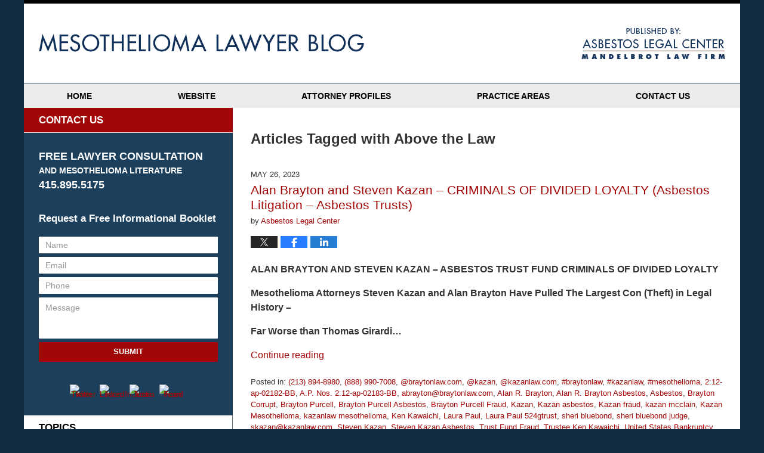

--- FILE ---
content_type: text/html; charset=UTF-8
request_url: https://www.mesothelioma-lawyerblog.com/tag/above-the-law/
body_size: 15532
content:
<!DOCTYPE html>
<html class="no-js displaymode-full" itemscope itemtype="http://schema.org/Blog" lang="en-US">
	<head prefix="og: http://ogp.me/ns#" >
		<meta http-equiv="Content-Type" content="text/html; charset=utf-8" />
		<title>Above the Law Tag Archives &#8212; Mesothelioma Lawyer Blog</title>
		<meta name="viewport" content="width=device-width, initial-scale=1.0" />

		<link rel="stylesheet" type="text/css" media="all" href="/jresources/v/20220923044632/css/main.css" />


		<script type="text/javascript">
			document.documentElement.className = document.documentElement.className.replace(/\bno-js\b/,"js");
		</script>

		<meta name="referrer" content="origin" />
		<meta name="referrer" content="unsafe-url" />

		<meta name='robots' content='noindex, follow' />
	<style>img:is([sizes="auto" i], [sizes^="auto," i]) { contain-intrinsic-size: 3000px 1500px }</style>
	
	<!-- This site is optimized with the Yoast SEO plugin v25.5 - https://yoast.com/wordpress/plugins/seo/ -->
	<meta name="description" content="Mesothelioma Lawyer Blog &#8212; Above the Law Tag &#8212; Mesothelioma Lawyer Blog" />
	<meta name="twitter:card" content="summary_large_image" />
	<meta name="twitter:title" content="Above the Law Tag Archives &#8212; Mesothelioma Lawyer Blog" />
	<meta name="twitter:description" content="Mesothelioma Lawyer Blog &#8212; Above the Law Tag &#8212; Mesothelioma Lawyer Blog" />
	<!-- / Yoast SEO plugin. -->


<link rel="alternate" type="application/rss+xml" title="Mesothelioma Lawyer Blog &raquo; Feed" href="https://www.mesothelioma-lawyerblog.com/feed/" />
<link rel="alternate" type="application/rss+xml" title="Mesothelioma Lawyer Blog &raquo; Comments Feed" href="https://www.mesothelioma-lawyerblog.com/comments/feed/" />
<link rel="alternate" type="application/rss+xml" title="Mesothelioma Lawyer Blog &raquo; Above the Law Tag Feed" href="https://www.mesothelioma-lawyerblog.com/tag/above-the-law/feed/" />
<script type="text/javascript">
/* <![CDATA[ */
window._wpemojiSettings = {"baseUrl":"https:\/\/s.w.org\/images\/core\/emoji\/16.0.1\/72x72\/","ext":".png","svgUrl":"https:\/\/s.w.org\/images\/core\/emoji\/16.0.1\/svg\/","svgExt":".svg","source":{"concatemoji":"https:\/\/www.mesothelioma-lawyerblog.com\/wp-includes\/js\/wp-emoji-release.min.js?ver=ef08febdc3dce7220473ad292b6eccdf"}};
/*! This file is auto-generated */
!function(s,n){var o,i,e;function c(e){try{var t={supportTests:e,timestamp:(new Date).valueOf()};sessionStorage.setItem(o,JSON.stringify(t))}catch(e){}}function p(e,t,n){e.clearRect(0,0,e.canvas.width,e.canvas.height),e.fillText(t,0,0);var t=new Uint32Array(e.getImageData(0,0,e.canvas.width,e.canvas.height).data),a=(e.clearRect(0,0,e.canvas.width,e.canvas.height),e.fillText(n,0,0),new Uint32Array(e.getImageData(0,0,e.canvas.width,e.canvas.height).data));return t.every(function(e,t){return e===a[t]})}function u(e,t){e.clearRect(0,0,e.canvas.width,e.canvas.height),e.fillText(t,0,0);for(var n=e.getImageData(16,16,1,1),a=0;a<n.data.length;a++)if(0!==n.data[a])return!1;return!0}function f(e,t,n,a){switch(t){case"flag":return n(e,"\ud83c\udff3\ufe0f\u200d\u26a7\ufe0f","\ud83c\udff3\ufe0f\u200b\u26a7\ufe0f")?!1:!n(e,"\ud83c\udde8\ud83c\uddf6","\ud83c\udde8\u200b\ud83c\uddf6")&&!n(e,"\ud83c\udff4\udb40\udc67\udb40\udc62\udb40\udc65\udb40\udc6e\udb40\udc67\udb40\udc7f","\ud83c\udff4\u200b\udb40\udc67\u200b\udb40\udc62\u200b\udb40\udc65\u200b\udb40\udc6e\u200b\udb40\udc67\u200b\udb40\udc7f");case"emoji":return!a(e,"\ud83e\udedf")}return!1}function g(e,t,n,a){var r="undefined"!=typeof WorkerGlobalScope&&self instanceof WorkerGlobalScope?new OffscreenCanvas(300,150):s.createElement("canvas"),o=r.getContext("2d",{willReadFrequently:!0}),i=(o.textBaseline="top",o.font="600 32px Arial",{});return e.forEach(function(e){i[e]=t(o,e,n,a)}),i}function t(e){var t=s.createElement("script");t.src=e,t.defer=!0,s.head.appendChild(t)}"undefined"!=typeof Promise&&(o="wpEmojiSettingsSupports",i=["flag","emoji"],n.supports={everything:!0,everythingExceptFlag:!0},e=new Promise(function(e){s.addEventListener("DOMContentLoaded",e,{once:!0})}),new Promise(function(t){var n=function(){try{var e=JSON.parse(sessionStorage.getItem(o));if("object"==typeof e&&"number"==typeof e.timestamp&&(new Date).valueOf()<e.timestamp+604800&&"object"==typeof e.supportTests)return e.supportTests}catch(e){}return null}();if(!n){if("undefined"!=typeof Worker&&"undefined"!=typeof OffscreenCanvas&&"undefined"!=typeof URL&&URL.createObjectURL&&"undefined"!=typeof Blob)try{var e="postMessage("+g.toString()+"("+[JSON.stringify(i),f.toString(),p.toString(),u.toString()].join(",")+"));",a=new Blob([e],{type:"text/javascript"}),r=new Worker(URL.createObjectURL(a),{name:"wpTestEmojiSupports"});return void(r.onmessage=function(e){c(n=e.data),r.terminate(),t(n)})}catch(e){}c(n=g(i,f,p,u))}t(n)}).then(function(e){for(var t in e)n.supports[t]=e[t],n.supports.everything=n.supports.everything&&n.supports[t],"flag"!==t&&(n.supports.everythingExceptFlag=n.supports.everythingExceptFlag&&n.supports[t]);n.supports.everythingExceptFlag=n.supports.everythingExceptFlag&&!n.supports.flag,n.DOMReady=!1,n.readyCallback=function(){n.DOMReady=!0}}).then(function(){return e}).then(function(){var e;n.supports.everything||(n.readyCallback(),(e=n.source||{}).concatemoji?t(e.concatemoji):e.wpemoji&&e.twemoji&&(t(e.twemoji),t(e.wpemoji)))}))}((window,document),window._wpemojiSettings);
/* ]]> */
</script>
<style id='wp-emoji-styles-inline-css' type='text/css'>

	img.wp-smiley, img.emoji {
		display: inline !important;
		border: none !important;
		box-shadow: none !important;
		height: 1em !important;
		width: 1em !important;
		margin: 0 0.07em !important;
		vertical-align: -0.1em !important;
		background: none !important;
		padding: 0 !important;
	}
</style>
<link rel='stylesheet' id='wp-block-library-css' href='https://www.mesothelioma-lawyerblog.com/wp-includes/css/dist/block-library/style.min.css?ver=ef08febdc3dce7220473ad292b6eccdf' type='text/css' media='all' />
<style id='classic-theme-styles-inline-css' type='text/css'>
/*! This file is auto-generated */
.wp-block-button__link{color:#fff;background-color:#32373c;border-radius:9999px;box-shadow:none;text-decoration:none;padding:calc(.667em + 2px) calc(1.333em + 2px);font-size:1.125em}.wp-block-file__button{background:#32373c;color:#fff;text-decoration:none}
</style>
<style id='global-styles-inline-css' type='text/css'>
:root{--wp--preset--aspect-ratio--square: 1;--wp--preset--aspect-ratio--4-3: 4/3;--wp--preset--aspect-ratio--3-4: 3/4;--wp--preset--aspect-ratio--3-2: 3/2;--wp--preset--aspect-ratio--2-3: 2/3;--wp--preset--aspect-ratio--16-9: 16/9;--wp--preset--aspect-ratio--9-16: 9/16;--wp--preset--color--black: #000000;--wp--preset--color--cyan-bluish-gray: #abb8c3;--wp--preset--color--white: #ffffff;--wp--preset--color--pale-pink: #f78da7;--wp--preset--color--vivid-red: #cf2e2e;--wp--preset--color--luminous-vivid-orange: #ff6900;--wp--preset--color--luminous-vivid-amber: #fcb900;--wp--preset--color--light-green-cyan: #7bdcb5;--wp--preset--color--vivid-green-cyan: #00d084;--wp--preset--color--pale-cyan-blue: #8ed1fc;--wp--preset--color--vivid-cyan-blue: #0693e3;--wp--preset--color--vivid-purple: #9b51e0;--wp--preset--gradient--vivid-cyan-blue-to-vivid-purple: linear-gradient(135deg,rgba(6,147,227,1) 0%,rgb(155,81,224) 100%);--wp--preset--gradient--light-green-cyan-to-vivid-green-cyan: linear-gradient(135deg,rgb(122,220,180) 0%,rgb(0,208,130) 100%);--wp--preset--gradient--luminous-vivid-amber-to-luminous-vivid-orange: linear-gradient(135deg,rgba(252,185,0,1) 0%,rgba(255,105,0,1) 100%);--wp--preset--gradient--luminous-vivid-orange-to-vivid-red: linear-gradient(135deg,rgba(255,105,0,1) 0%,rgb(207,46,46) 100%);--wp--preset--gradient--very-light-gray-to-cyan-bluish-gray: linear-gradient(135deg,rgb(238,238,238) 0%,rgb(169,184,195) 100%);--wp--preset--gradient--cool-to-warm-spectrum: linear-gradient(135deg,rgb(74,234,220) 0%,rgb(151,120,209) 20%,rgb(207,42,186) 40%,rgb(238,44,130) 60%,rgb(251,105,98) 80%,rgb(254,248,76) 100%);--wp--preset--gradient--blush-light-purple: linear-gradient(135deg,rgb(255,206,236) 0%,rgb(152,150,240) 100%);--wp--preset--gradient--blush-bordeaux: linear-gradient(135deg,rgb(254,205,165) 0%,rgb(254,45,45) 50%,rgb(107,0,62) 100%);--wp--preset--gradient--luminous-dusk: linear-gradient(135deg,rgb(255,203,112) 0%,rgb(199,81,192) 50%,rgb(65,88,208) 100%);--wp--preset--gradient--pale-ocean: linear-gradient(135deg,rgb(255,245,203) 0%,rgb(182,227,212) 50%,rgb(51,167,181) 100%);--wp--preset--gradient--electric-grass: linear-gradient(135deg,rgb(202,248,128) 0%,rgb(113,206,126) 100%);--wp--preset--gradient--midnight: linear-gradient(135deg,rgb(2,3,129) 0%,rgb(40,116,252) 100%);--wp--preset--font-size--small: 13px;--wp--preset--font-size--medium: 20px;--wp--preset--font-size--large: 36px;--wp--preset--font-size--x-large: 42px;--wp--preset--spacing--20: 0.44rem;--wp--preset--spacing--30: 0.67rem;--wp--preset--spacing--40: 1rem;--wp--preset--spacing--50: 1.5rem;--wp--preset--spacing--60: 2.25rem;--wp--preset--spacing--70: 3.38rem;--wp--preset--spacing--80: 5.06rem;--wp--preset--shadow--natural: 6px 6px 9px rgba(0, 0, 0, 0.2);--wp--preset--shadow--deep: 12px 12px 50px rgba(0, 0, 0, 0.4);--wp--preset--shadow--sharp: 6px 6px 0px rgba(0, 0, 0, 0.2);--wp--preset--shadow--outlined: 6px 6px 0px -3px rgba(255, 255, 255, 1), 6px 6px rgba(0, 0, 0, 1);--wp--preset--shadow--crisp: 6px 6px 0px rgba(0, 0, 0, 1);}:where(.is-layout-flex){gap: 0.5em;}:where(.is-layout-grid){gap: 0.5em;}body .is-layout-flex{display: flex;}.is-layout-flex{flex-wrap: wrap;align-items: center;}.is-layout-flex > :is(*, div){margin: 0;}body .is-layout-grid{display: grid;}.is-layout-grid > :is(*, div){margin: 0;}:where(.wp-block-columns.is-layout-flex){gap: 2em;}:where(.wp-block-columns.is-layout-grid){gap: 2em;}:where(.wp-block-post-template.is-layout-flex){gap: 1.25em;}:where(.wp-block-post-template.is-layout-grid){gap: 1.25em;}.has-black-color{color: var(--wp--preset--color--black) !important;}.has-cyan-bluish-gray-color{color: var(--wp--preset--color--cyan-bluish-gray) !important;}.has-white-color{color: var(--wp--preset--color--white) !important;}.has-pale-pink-color{color: var(--wp--preset--color--pale-pink) !important;}.has-vivid-red-color{color: var(--wp--preset--color--vivid-red) !important;}.has-luminous-vivid-orange-color{color: var(--wp--preset--color--luminous-vivid-orange) !important;}.has-luminous-vivid-amber-color{color: var(--wp--preset--color--luminous-vivid-amber) !important;}.has-light-green-cyan-color{color: var(--wp--preset--color--light-green-cyan) !important;}.has-vivid-green-cyan-color{color: var(--wp--preset--color--vivid-green-cyan) !important;}.has-pale-cyan-blue-color{color: var(--wp--preset--color--pale-cyan-blue) !important;}.has-vivid-cyan-blue-color{color: var(--wp--preset--color--vivid-cyan-blue) !important;}.has-vivid-purple-color{color: var(--wp--preset--color--vivid-purple) !important;}.has-black-background-color{background-color: var(--wp--preset--color--black) !important;}.has-cyan-bluish-gray-background-color{background-color: var(--wp--preset--color--cyan-bluish-gray) !important;}.has-white-background-color{background-color: var(--wp--preset--color--white) !important;}.has-pale-pink-background-color{background-color: var(--wp--preset--color--pale-pink) !important;}.has-vivid-red-background-color{background-color: var(--wp--preset--color--vivid-red) !important;}.has-luminous-vivid-orange-background-color{background-color: var(--wp--preset--color--luminous-vivid-orange) !important;}.has-luminous-vivid-amber-background-color{background-color: var(--wp--preset--color--luminous-vivid-amber) !important;}.has-light-green-cyan-background-color{background-color: var(--wp--preset--color--light-green-cyan) !important;}.has-vivid-green-cyan-background-color{background-color: var(--wp--preset--color--vivid-green-cyan) !important;}.has-pale-cyan-blue-background-color{background-color: var(--wp--preset--color--pale-cyan-blue) !important;}.has-vivid-cyan-blue-background-color{background-color: var(--wp--preset--color--vivid-cyan-blue) !important;}.has-vivid-purple-background-color{background-color: var(--wp--preset--color--vivid-purple) !important;}.has-black-border-color{border-color: var(--wp--preset--color--black) !important;}.has-cyan-bluish-gray-border-color{border-color: var(--wp--preset--color--cyan-bluish-gray) !important;}.has-white-border-color{border-color: var(--wp--preset--color--white) !important;}.has-pale-pink-border-color{border-color: var(--wp--preset--color--pale-pink) !important;}.has-vivid-red-border-color{border-color: var(--wp--preset--color--vivid-red) !important;}.has-luminous-vivid-orange-border-color{border-color: var(--wp--preset--color--luminous-vivid-orange) !important;}.has-luminous-vivid-amber-border-color{border-color: var(--wp--preset--color--luminous-vivid-amber) !important;}.has-light-green-cyan-border-color{border-color: var(--wp--preset--color--light-green-cyan) !important;}.has-vivid-green-cyan-border-color{border-color: var(--wp--preset--color--vivid-green-cyan) !important;}.has-pale-cyan-blue-border-color{border-color: var(--wp--preset--color--pale-cyan-blue) !important;}.has-vivid-cyan-blue-border-color{border-color: var(--wp--preset--color--vivid-cyan-blue) !important;}.has-vivid-purple-border-color{border-color: var(--wp--preset--color--vivid-purple) !important;}.has-vivid-cyan-blue-to-vivid-purple-gradient-background{background: var(--wp--preset--gradient--vivid-cyan-blue-to-vivid-purple) !important;}.has-light-green-cyan-to-vivid-green-cyan-gradient-background{background: var(--wp--preset--gradient--light-green-cyan-to-vivid-green-cyan) !important;}.has-luminous-vivid-amber-to-luminous-vivid-orange-gradient-background{background: var(--wp--preset--gradient--luminous-vivid-amber-to-luminous-vivid-orange) !important;}.has-luminous-vivid-orange-to-vivid-red-gradient-background{background: var(--wp--preset--gradient--luminous-vivid-orange-to-vivid-red) !important;}.has-very-light-gray-to-cyan-bluish-gray-gradient-background{background: var(--wp--preset--gradient--very-light-gray-to-cyan-bluish-gray) !important;}.has-cool-to-warm-spectrum-gradient-background{background: var(--wp--preset--gradient--cool-to-warm-spectrum) !important;}.has-blush-light-purple-gradient-background{background: var(--wp--preset--gradient--blush-light-purple) !important;}.has-blush-bordeaux-gradient-background{background: var(--wp--preset--gradient--blush-bordeaux) !important;}.has-luminous-dusk-gradient-background{background: var(--wp--preset--gradient--luminous-dusk) !important;}.has-pale-ocean-gradient-background{background: var(--wp--preset--gradient--pale-ocean) !important;}.has-electric-grass-gradient-background{background: var(--wp--preset--gradient--electric-grass) !important;}.has-midnight-gradient-background{background: var(--wp--preset--gradient--midnight) !important;}.has-small-font-size{font-size: var(--wp--preset--font-size--small) !important;}.has-medium-font-size{font-size: var(--wp--preset--font-size--medium) !important;}.has-large-font-size{font-size: var(--wp--preset--font-size--large) !important;}.has-x-large-font-size{font-size: var(--wp--preset--font-size--x-large) !important;}
:where(.wp-block-post-template.is-layout-flex){gap: 1.25em;}:where(.wp-block-post-template.is-layout-grid){gap: 1.25em;}
:where(.wp-block-columns.is-layout-flex){gap: 2em;}:where(.wp-block-columns.is-layout-grid){gap: 2em;}
:root :where(.wp-block-pullquote){font-size: 1.5em;line-height: 1.6;}
</style>
<script type="text/javascript" src="https://www.mesothelioma-lawyerblog.com/wp-includes/js/jquery/jquery.min.js?ver=3.7.1" id="jquery-core-js"></script>
<script type="text/javascript" src="https://www.mesothelioma-lawyerblog.com/wp-includes/js/jquery/jquery-migrate.min.js?ver=3.4.1" id="jquery-migrate-js"></script>
<link rel="https://api.w.org/" href="https://www.mesothelioma-lawyerblog.com/wp-json/" /><link rel="alternate" title="JSON" type="application/json" href="https://www.mesothelioma-lawyerblog.com/wp-json/wp/v2/tags/454" /><link rel="EditURI" type="application/rsd+xml" title="RSD" href="https://www.mesothelioma-lawyerblog.com/xmlrpc.php?rsd" />

<link rel="amphtml" href="https://www.mesothelioma-lawyerblog.com/amp/tag/above-the-law/" />
		<!-- Willow Authorship Tags -->
<link href="https://www.mesothelioma.pro/" rel="publisher" />

<!-- End Willow Authorship Tags -->		<!-- Willow Opengraph and Twitter Cards -->
<meta property="og:url" content="https://www.mesothelioma-lawyerblog.com/tag/above-the-law/" />
<meta property="og:title" content="Above the Law" />
<meta property="og:description" content="Posts tagged with &quot;Above the Law&quot;" />
<meta property="og:type" content="blog" />
<meta property="og:image" content="https://www.mesothelioma-lawyerblog.com/wp-content/uploads/sites/199/2019/02/social-image-logo-og.png" />
<meta property="og:image:width" content="220" />
<meta property="og:image:height" content="308" />
<meta property="og:image:url" content="https://www.mesothelioma-lawyerblog.com/wp-content/uploads/sites/199/2019/02/social-image-logo-og.png" />
<meta property="og:image:secure_url" content="https://www.mesothelioma-lawyerblog.com/wp-content/uploads/sites/199/2019/02/social-image-logo-og.png" />
<meta property="og:site_name" content="Mesothelioma Lawyer Blog" />

<!-- End Willow Opengraph and Twitter Cards -->

				<link rel="shortcut icon" type="image/x-icon" href="/jresources/v/20220923044632/icons/favicon.ico"  />
<!-- Global site tag (gtag.js) - Google Analytics -->
    <script async src="https://www.googletagmanager.com/gtag/js?id=AW-10975654460"></script>
    <script>
        window.dataLayer = window.dataLayer || [];
        function gtag(){dataLayer.push(arguments);}
        gtag('js', new Date());
        gtag('config', 'AW-10975654460', {
            'linker': {
                'domains': ['mesothelioma-lawyerblog.com','mesothelioma.pro'],
                'accept_incoming': true
            }
        });
    </script>
<!-- End Global site tag (gtag.js) - Google Analytics -->
<!-- Google Analytics Metadata -->
<script> window.jmetadata = window.jmetadata || { site: { id: '199', installation: 'blawgcloud', name: 'mesothelioma-lawyerblog-com',  willow: '1', domain: 'mesothelioma-lawyerblog.com', key: 'Li0tLSAuLi0gLi4uIC0gLi4gLi1tZXNvdGhlbGlvbWEtbGF3eWVyYmxvZy5jb20=' }, analytics: { ga4: [ { measurementId: 'G-7S4XED9DL7' } ] } } </script>
<!-- End of Google Analytics Metadata -->

<!-- Google Tag Manager -->
<script>(function(w,d,s,l,i){w[l]=w[l]||[];w[l].push({'gtm.start': new Date().getTime(),event:'gtm.js'});var f=d.getElementsByTagName(s)[0], j=d.createElement(s),dl=l!='dataLayer'?'&l='+l:'';j.async=true;j.src= 'https://www.googletagmanager.com/gtm.js?id='+i+dl;f.parentNode.insertBefore(j,f); })(window,document,'script','dataLayer','GTM-PHFNLNH');</script>
<!-- End Google Tag Manager -->


	<script async defer src="https://justatic.com/e/widgets/js/justia.js"></script>

	</head>
	<body class="willow willow-responsive archive tag tag-above-the-law tag-454 wp-theme-Willow-Responsive">
	        
                        <div id="top-numbers-v3" class="top-numbers-v3 tnv3-sticky">
                <ul>
                    <li>Free Consultation <strong>415.895.5175</strong>
                        <div class="tnv3-btn-wrapper">
                            <a data-gtm-location="Sticky Header" data-gtm-value="+415-895-5175" data-gtm-action="Contact" data-gtm-category="Phones" data-gtm-device="Mobile" data-gtm-event="phone_contact" data-gtm-label="Call" data-gtm-target="Button" data-gtm-type="click" data-gtm-conversion="1" href="tel:+415-895-5175" class="tnv3-button" data-wrapper="gtag" data-directive="j-event" data-trigger="click" data-category="Conversions" data-action="Tapped To Call" data-label="Header Tap To Call" rel="nofollow">Tap Here To Call Us</a>
                        </div>
                    </li>
                </ul>
            </div>
        

<div id="fb-root"></div>

		<div class="container">
			<div class="cwrap">

			<!-- HEADER -->
			<header id="header" role="banner">
							<div id="head" class="header-tag-group">

					<div id="logo">
						<a href="https://www.mesothelioma-lawyerblog.com/">							<img src="/jresources/v/20220923044632/images/logo.png" id="mainlogo" alt="Asbestos Legal Center" />
							Mesothelioma Lawyer Blog</a>
					</div>
										<div id="tagline"><a  href="https://www.mesothelioma.pro/" class="tagline-link tagline-text">Published By Asbestos Legal Center</a></div>
									</div><!--/#head-->
				<nav id="main-nav" role="navigation">
					<span class="visuallyhidden">Navigation</span>
					<div id="topnav" class="topnav nav-custom"><ul id="tnav-toplevel" class="menu"><li id="menu-item-8" class="priority_1 menu-item menu-item-type-custom menu-item-object-custom menu-item-home menu-item-8"><a href="https://www.mesothelioma-lawyerblog.com/">Home</a></li>
<li id="menu-item-9" class="priority_2 menu-item menu-item-type-custom menu-item-object-custom menu-item-9"><a href="https://www.mesothelioma.pro/">Website</a></li>
<li id="menu-item-10" class="priority_4 menu-item menu-item-type-custom menu-item-object-custom menu-item-10"><a href="https://www.mesothelioma.pro/attorney-profiles.html">Attorney Profiles</a></li>
<li id="menu-item-11" class="priority_3 menu-item menu-item-type-custom menu-item-object-custom menu-item-11"><a href="https://www.mesothelioma.pro/cases-we-handle.html">Practice Areas</a></li>
<li id="menu-item-12" class="priority_1 menu-item menu-item-type-custom menu-item-object-custom menu-item-12"><a href="https://www.mesothelioma.pro/contact-us.html">Contact Us</a></li>
</ul></div>				</nav>
							</header>

			            

            <!-- MAIN -->
            <div id="main">
	                            <div class="mwrap">
                	
                	
	                <section class="content">
	                		                	<div class="bodytext">
		                	
		<section class="archive_page_heading tag_page_heading">
			<header>
				<h1 class="archive-title">
					<span class="tag-heading-label">Articles Tagged with</span> <span class="tag_name">Above the Law</span>				</h1>

							</header>
		</section>

		

<article id="post-1967" class="entry post-1967 post type-post status-publish format-standard has-post-thumbnail hentry category-213-894-8980 category-888-990-7008 category-braytonlaw-com category-kazan-2 category-kazanlaw-com category-braytonlaw category-kazanlaw category-mesothelioma-2 category-212-ap-02182-bb category-a-p-nos-212-ap-02183-bb category-abraytonbraytonlaw-com category-alan-r-brayton category-alan-r-brayton-asbestos category-asbestos category-brayton-corrupt category-brayton-purcell category-brayton-purcell-asbestos category-brayton-purcell-fraud category-kazan category-kazan-asbestos category-kazan-fraud category-kazan-mcclain category-kazan-mesothelioma category-kazanlaw-mesothelioma category-ken-kawaichi category-laura-paul category-laura-paul-524gtrust category-sheri-bluebond category-sheri-bluebond-judge category-skazankazanlaw-com category-steven-kazan category-steven-kazan-asbestos category-trust-fund-fraud category-trustee-ken-kawaichi category-united-states-bankruptcy-court category-www-abblummustrust-org category-www-claimsres-com tag-asbestos-fraud tag-asbestos-trusts tag-above-the-law tag-alan-brayton tag-ankura tag-california-meso tag-david-mcclain-fraud tag-david-mcclain-asbestos-fraud tag-kazan-asbestos tag-kazan-california tag-kazan-corruption tag-kazan-fraud tag-kazan-mcclain tag-kazan-mcclain-satterley-greenwood tag-kazan-mesothelioma tag-laura-paul tag-mary-ellen-nickel tag-melissa-metzfield tag-mesothelioma tag-sheri-bluebond tag-steven-kazan" itemprop="blogPost" itemtype="http://schema.org/BlogPosting" itemscope>
	<link itemprop="mainEntityOfPage" href="https://www.mesothelioma-lawyerblog.com/alan-brayton-and-steven-kazan-criminals-of-divided-loyalty-asbestos-litigation-asbestos-trusts/" />
	<div class="inner-wrapper">
		<header>

			
			
						<div id="featured-image-415-post-id-1967" itemprop="image" itemtype="http://schema.org/ImageObject" itemscope>
	<link itemprop="url" href="https://www.mesothelioma-lawyerblog.com/wp-content/uploads/sites/199/2017/07/Steven-Kazan-The-Face-of-Asbestos-Trust-Corruption-and-Fraud.jpg" />
	<meta itemprop="width" content="220" />
	<meta itemprop="height" content="308" />
	<meta itemprop="representativeOfPage" content="http://schema.org/True" />
</div>
			<div class="published-date"><span class="published-date-label">Published on:</span> <time datetime="2023-05-26T13:39:26-07:00" class="post-date published" itemprop="datePublished" pubdate>May 26, 2023</time></div>
			
			
            <h2 class="entry-title" itemprop="name">                <a href="https://www.mesothelioma-lawyerblog.com/alan-brayton-and-steven-kazan-criminals-of-divided-loyalty-asbestos-litigation-asbestos-trusts/" itemprop="url" title="Permalink to Alan Brayton and Steven Kazan &#8211; CRIMINALS OF DIVIDED LOYALTY (Asbestos Litigation &#8211; Asbestos Trusts)" rel="bookmark">Alan Brayton and Steven Kazan &#8211; CRIMINALS OF DIVIDED LOYALTY (Asbestos Litigation &#8211; Asbestos Trusts)</a>
            </h2>
                <meta itemprop="headline" content="Alan Brayton and Steven Kazan &#8211; CRIMINALS OF DIVIDED LOYALTY (Asbestos Litigation &#8211; Asbestos Tr..." />
			
			
			<div class="author vcard">by <span itemprop="author" itemtype="http://schema.org/Organization" itemscope><a href="https://www.mesothelioma.pro/attorney-profiles.html" class="url fn author-asbestoslegal-1 author-420 post-author-link" rel="author" target="_self" itemprop="url"><span itemprop="name">Asbestos Legal Center</span></a><meta itemprop="sameAs" content="https://www.facebook.com/asbestoslegalcenter" /><meta itemprop="sameAs" content="http://lawyers.justia.com/firm/asbestos-legal-center-46042" /></span></div>
			
			<div class="sharelinks sharelinks-1967 sharelinks-horizontal" id="sharelinks-1967">
	<a href="https://twitter.com/intent/tweet?url=https%3A%2F%2Fwp.me%2Fp81dOs-vJ&amp;text=Alan+Brayton+and+Steven+Kazan+-+CRIMINALS+OF+DIVIDED+LOYALTY+%28Asbestos+Litigation+-+Asbestos+Trusts%29" target="_blank"  onclick="javascript:window.open(this.href, '', 'menubar=no,toolbar=no,resizable=yes,scrollbars=yes,height=600,width=600');return false;"><img src="https://www.mesothelioma-lawyerblog.com/wp-content/themes/Willow-Responsive/images/share/twitter.gif" alt="Tweet this Post" /></a>
	<a href="https://www.facebook.com/sharer/sharer.php?u=https%3A%2F%2Fwww.mesothelioma-lawyerblog.com%2Falan-brayton-and-steven-kazan-criminals-of-divided-loyalty-asbestos-litigation-asbestos-trusts%2F" target="_blank"  onclick="javascript:window.open(this.href, '', 'menubar=no,toolbar=no,resizable=yes,scrollbars=yes,height=600,width=600');return false;"><img src="https://www.mesothelioma-lawyerblog.com/wp-content/themes/Willow-Responsive/images/share/fb.gif" alt="Share on Facebook" /></a>
	<a href="http://www.linkedin.com/shareArticle?mini=true&amp;url=https%3A%2F%2Fwww.mesothelioma-lawyerblog.com%2Falan-brayton-and-steven-kazan-criminals-of-divided-loyalty-asbestos-litigation-asbestos-trusts%2F&amp;title=Alan+Brayton+and+Steven+Kazan+-+CRIMINALS+OF+DIVIDED+LOYALTY+%28Asbestos+Litigation+-+Asbestos+Trusts%29&amp;source=Mesothelioma+Lawyer+Blog" target="_blank"  onclick="javascript:window.open(this.href, '', 'menubar=no,toolbar=no,resizable=yes,scrollbars=yes,height=600,width=600');return false;"><img src="https://www.mesothelioma-lawyerblog.com/wp-content/themes/Willow-Responsive/images/share/linkedin.gif" alt="Share on LinkedIn" /></a>
</div>					</header>
		<div class="content" itemprop="articleBody">
									<div class="entry-content">
								<p><strong>ALAN BRAYTON AND STEVEN KAZAN &#8211; ASBESTOS TRUST FUND CRIMINALS OF DIVIDED LOYALTY</strong></p>
<p><strong>Mesothelioma Attorneys Steven Kazan and Alan Brayton Have Pulled The Largest Con (Theft) in Legal History &#8211; </strong></p>
<p><strong>Far Worse than Thomas Girardi&#8230;</strong></p>
<div class="read_more_link"><a href="https://www.mesothelioma-lawyerblog.com/alan-brayton-and-steven-kazan-criminals-of-divided-loyalty-asbestos-litigation-asbestos-trusts/"  title="Continue Reading Alan Brayton and Steven Kazan &#8211; CRIMINALS OF DIVIDED LOYALTY (Asbestos Litigation &#8211; Asbestos Trusts)" class="more-link">Continue reading</a></div>
							</div>
					</div>
		<footer>
							<div class="author vcard">by <span itemprop="author" itemtype="http://schema.org/Organization" itemscope><a href="https://www.mesothelioma.pro/attorney-profiles.html" class="url fn author-asbestoslegal-1 author-420 post-author-link" rel="author" target="_self" itemprop="url"><span itemprop="name">Asbestos Legal Center</span></a><meta itemprop="sameAs" content="https://www.facebook.com/asbestoslegalcenter" /><meta itemprop="sameAs" content="http://lawyers.justia.com/firm/asbestos-legal-center-46042" /></span></div>						<div itemprop="publisher" itemtype="http://schema.org/Organization" itemscope>
				<meta itemprop="name" content="Asbestos Legal Center" />
				
<div itemprop="logo" itemtype="http://schema.org/ImageObject" itemscope>
	<link itemprop="url" href="https://www.mesothelioma-lawyerblog.com/wp-content/uploads/sites/199/2016/06/mandelbrotlawfirm.png" />
	<meta itemprop="height" content="60" />
	<meta itemprop="width" content="231" />
	<meta itemprop="representativeOfPage" content="http://schema.org/True" />
</div>
			</div>

			<div class="category-list"><span class="category-list-label">Posted in:</span> <span class="category-list-items"><a href="https://www.mesothelioma-lawyerblog.com/category/213-894-8980/" title="View all posts in (213) 894-8980" class="category-213-894-8980 term-805 post-category-link">(213) 894-8980</a>, <a href="https://www.mesothelioma-lawyerblog.com/category/888-990-7008/" title="View all posts in (888) 990-7008" class="category-888-990-7008 term-657 post-category-link">(888) 990-7008</a>, <a href="https://www.mesothelioma-lawyerblog.com/category/braytonlaw-com/" title="View all posts in @braytonlaw.com" class="category-braytonlaw-com term-258 post-category-link">@braytonlaw.com</a>, <a href="https://www.mesothelioma-lawyerblog.com/category/kazan-2/" title="View all posts in @kazan" class="category-kazan-2 term-797 post-category-link">@kazan</a>, <a href="https://www.mesothelioma-lawyerblog.com/category/kazanlaw-com/" title="View all posts in @kazanlaw.com" class="category-kazanlaw-com term-257 post-category-link">@kazanlaw.com</a>, <a href="https://www.mesothelioma-lawyerblog.com/category/braytonlaw/" title="View all posts in #braytonlaw" class="category-braytonlaw term-297 post-category-link">#braytonlaw</a>, <a href="https://www.mesothelioma-lawyerblog.com/category/kazanlaw/" title="View all posts in #kazanlaw" class="category-kazanlaw term-298 post-category-link">#kazanlaw</a>, <a href="https://www.mesothelioma-lawyerblog.com/category/mesothelioma-2/" title="View all posts in #mesothelioma" class="category-mesothelioma-2 term-742 post-category-link">#mesothelioma</a>, <a href="https://www.mesothelioma-lawyerblog.com/category/212-ap-02182-bb/" title="View all posts in 2:12-ap-02182-BB" class="category-212-ap-02182-bb term-855 post-category-link">2:12-ap-02182-BB</a>, <a href="https://www.mesothelioma-lawyerblog.com/category/a-p-nos-212-ap-02183-bb/" title="View all posts in A.P. Nos. 2:12-ap-02183-BB" class="category-a-p-nos-212-ap-02183-bb term-854 post-category-link">A.P. Nos. 2:12-ap-02183-BB</a>, <a href="https://www.mesothelioma-lawyerblog.com/category/abraytonbraytonlaw-com/" title="View all posts in abrayton@braytonlaw.com" class="category-abraytonbraytonlaw-com term-536 post-category-link">abrayton@braytonlaw.com</a>, <a href="https://www.mesothelioma-lawyerblog.com/category/alan-r-brayton/" title="View all posts in Alan R. Brayton" class="category-alan-r-brayton term-225 post-category-link">Alan R. Brayton</a>, <a href="https://www.mesothelioma-lawyerblog.com/category/alan-r-brayton-asbestos/" title="View all posts in Alan R. Brayton Asbestos" class="category-alan-r-brayton-asbestos term-226 post-category-link">Alan R. Brayton Asbestos</a>, <a href="https://www.mesothelioma-lawyerblog.com/category/asbestos/" title="View all posts in Asbestos" class="category-asbestos term-4 post-category-link">Asbestos</a>, <a href="https://www.mesothelioma-lawyerblog.com/category/brayton-corrupt/" title="View all posts in Brayton Corrupt" class="category-brayton-corrupt term-60 post-category-link">Brayton Corrupt</a>, <a href="https://www.mesothelioma-lawyerblog.com/category/brayton-purcell/" title="View all posts in Brayton Purcell" class="category-brayton-purcell term-241 post-category-link">Brayton Purcell</a>, <a href="https://www.mesothelioma-lawyerblog.com/category/brayton-purcell-asbestos/" title="View all posts in Brayton Purcell Asbestos" class="category-brayton-purcell-asbestos term-715 post-category-link">Brayton Purcell Asbestos</a>, <a href="https://www.mesothelioma-lawyerblog.com/category/brayton-purcell-fraud/" title="View all posts in Brayton Purcell Fraud" class="category-brayton-purcell-fraud term-66 post-category-link">Brayton Purcell Fraud</a>, <a href="https://www.mesothelioma-lawyerblog.com/category/kazan/" title="View all posts in Kazan" class="category-kazan term-693 post-category-link">Kazan</a>, <a href="https://www.mesothelioma-lawyerblog.com/category/kazan-asbestos/" title="View all posts in Kazan asbestos" class="category-kazan-asbestos term-296 post-category-link">Kazan asbestos</a>, <a href="https://www.mesothelioma-lawyerblog.com/category/kazan-fraud/" title="View all posts in Kazan fraud" class="category-kazan-fraud term-168 post-category-link">Kazan fraud</a>, <a href="https://www.mesothelioma-lawyerblog.com/category/kazan-mcclain/" title="View all posts in kazan mcclain" class="category-kazan-mcclain term-248 post-category-link">kazan mcclain</a>, <a href="https://www.mesothelioma-lawyerblog.com/category/kazan-mesothelioma/" title="View all posts in Kazan Mesothelioma" class="category-kazan-mesothelioma term-259 post-category-link">Kazan Mesothelioma</a>, <a href="https://www.mesothelioma-lawyerblog.com/category/kazanlaw-mesothelioma/" title="View all posts in kazanlaw mesothelioma" class="category-kazanlaw-mesothelioma term-537 post-category-link">kazanlaw mesothelioma</a>, <a href="https://www.mesothelioma-lawyerblog.com/category/ken-kawaichi/" title="View all posts in Ken Kawaichi" class="category-ken-kawaichi term-836 post-category-link">Ken Kawaichi</a>, <a href="https://www.mesothelioma-lawyerblog.com/category/laura-paul/" title="View all posts in Laura Paul" class="category-laura-paul term-277 post-category-link">Laura Paul</a>, <a href="https://www.mesothelioma-lawyerblog.com/category/laura-paul-524gtrust/" title="View all posts in Laura Paul 524gtrust" class="category-laura-paul-524gtrust term-764 post-category-link">Laura Paul 524gtrust</a>, <a href="https://www.mesothelioma-lawyerblog.com/category/sheri-bluebond/" title="View all posts in sheri bluebond" class="category-sheri-bluebond term-242 post-category-link">sheri bluebond</a>, <a href="https://www.mesothelioma-lawyerblog.com/category/sheri-bluebond-judge/" title="View all posts in sheri bluebond judge" class="category-sheri-bluebond-judge term-295 post-category-link">sheri bluebond judge</a>, <a href="https://www.mesothelioma-lawyerblog.com/category/skazankazanlaw-com/" title="View all posts in skazan@kazanlaw.com" class="category-skazankazanlaw-com term-535 post-category-link">skazan@kazanlaw.com</a>, <a href="https://www.mesothelioma-lawyerblog.com/category/steven-kazan/" title="View all posts in Steven Kazan" class="category-steven-kazan term-166 post-category-link">Steven Kazan</a>, <a href="https://www.mesothelioma-lawyerblog.com/category/steven-kazan-asbestos/" title="View all posts in Steven Kazan Asbestos" class="category-steven-kazan-asbestos term-167 post-category-link">Steven Kazan Asbestos</a>, <a href="https://www.mesothelioma-lawyerblog.com/category/trust-fund-fraud/" title="View all posts in Trust Fund Fraud" class="category-trust-fund-fraud term-121 post-category-link">Trust Fund Fraud</a>, <a href="https://www.mesothelioma-lawyerblog.com/category/trustee-ken-kawaichi/" title="View all posts in Trustee Ken Kawaichi" class="category-trustee-ken-kawaichi term-839 post-category-link">Trustee Ken Kawaichi</a>, <a href="https://www.mesothelioma-lawyerblog.com/category/united-states-bankruptcy-court/" title="View all posts in United States Bankruptcy Court" class="category-united-states-bankruptcy-court term-802 post-category-link">United States Bankruptcy Court</a>, <a href="https://www.mesothelioma-lawyerblog.com/category/www-abblummustrust-org/" title="View all posts in www.abblummustrust.org" class="category-www-abblummustrust-org term-552 post-category-link">www.abblummustrust.org</a> and <a href="https://www.mesothelioma-lawyerblog.com/category/www-claimsres-com/" title="View all posts in www.claimsres.com" class="category-www-claimsres-com term-548 post-category-link">www.claimsres.com</a></span></div><div class="tag-list"><span class="tag-list-label">Tagged:</span> <span class="tag-list-items"><a href="https://www.mesothelioma-lawyerblog.com/tag/asbestos-fraud/" title="View all posts tagged with &quot;Asbestos fraud&quot;" class="tag-asbestos-fraud term-50 post-tag-link">"Asbestos fraud"</a>, <a href="https://www.mesothelioma-lawyerblog.com/tag/asbestos-trusts/" title="View all posts tagged with &quot;Asbestos Trusts&quot;" class="tag-asbestos-trusts term-27 post-tag-link">"Asbestos Trusts"</a>, <a href="https://www.mesothelioma-lawyerblog.com/tag/above-the-law/" title="View all posts tagged with Above the Law" class="tag-above-the-law term-454 post-tag-link">Above the Law</a>, <a href="https://www.mesothelioma-lawyerblog.com/tag/alan-brayton/" title="View all posts tagged with Alan Brayton" class="tag-alan-brayton term-205 post-tag-link">Alan Brayton</a>, <a href="https://www.mesothelioma-lawyerblog.com/tag/ankura/" title="View all posts tagged with ankura" class="tag-ankura term-430 post-tag-link">ankura</a>, <a href="https://www.mesothelioma-lawyerblog.com/tag/california-meso/" title="View all posts tagged with california meso" class="tag-california-meso term-487 post-tag-link">california meso</a>, <a href="https://www.mesothelioma-lawyerblog.com/tag/david-mcclain-fraud/" title="View all posts tagged with David McClain - Fraud" class="tag-david-mcclain-fraud term-99 post-tag-link">David McClain - Fraud</a>, <a href="https://www.mesothelioma-lawyerblog.com/tag/david-mcclain-asbestos-fraud/" title="View all posts tagged with David McClain Asbestos Fraud" class="tag-david-mcclain-asbestos-fraud term-132 post-tag-link">David McClain Asbestos Fraud</a>, <a href="https://www.mesothelioma-lawyerblog.com/tag/kazan-asbestos/" title="View all posts tagged with Kazan Asbestos" class="tag-kazan-asbestos term-129 post-tag-link">Kazan Asbestos</a>, <a href="https://www.mesothelioma-lawyerblog.com/tag/kazan-california/" title="View all posts tagged with Kazan California" class="tag-kazan-california term-397 post-tag-link">Kazan California</a>, <a href="https://www.mesothelioma-lawyerblog.com/tag/kazan-corruption/" title="View all posts tagged with Kazan Corruption" class="tag-kazan-corruption term-77 post-tag-link">Kazan Corruption</a>, <a href="https://www.mesothelioma-lawyerblog.com/tag/kazan-fraud/" title="View all posts tagged with Kazan Fraud" class="tag-kazan-fraud term-130 post-tag-link">Kazan Fraud</a>, <a href="https://www.mesothelioma-lawyerblog.com/tag/kazan-mcclain/" title="View all posts tagged with Kazan McClain" class="tag-kazan-mcclain term-366 post-tag-link">Kazan McClain</a>, <a href="https://www.mesothelioma-lawyerblog.com/tag/kazan-mcclain-satterley-greenwood/" title="View all posts tagged with Kazan Mcclain Satterley &amp; Greenwood" class="tag-kazan-mcclain-satterley-greenwood term-269 post-tag-link">Kazan Mcclain Satterley &amp; Greenwood</a>, <a href="https://www.mesothelioma-lawyerblog.com/tag/kazan-mesothelioma/" title="View all posts tagged with Kazan mesothelioma" class="tag-kazan-mesothelioma term-131 post-tag-link">Kazan mesothelioma</a>, <a href="https://www.mesothelioma-lawyerblog.com/tag/laura-paul/" title="View all posts tagged with laura paul" class="tag-laura-paul term-262 post-tag-link">laura paul</a>, <a href="https://www.mesothelioma-lawyerblog.com/tag/mary-ellen-nickel/" title="View all posts tagged with Mary Ellen Nickel" class="tag-mary-ellen-nickel term-266 post-tag-link">Mary Ellen Nickel</a>, <a href="https://www.mesothelioma-lawyerblog.com/tag/melissa-metzfield/" title="View all posts tagged with Melissa Metzfield" class="tag-melissa-metzfield term-227 post-tag-link">Melissa Metzfield</a>, <a href="https://www.mesothelioma-lawyerblog.com/tag/mesothelioma/" title="View all posts tagged with Mesothelioma" class="tag-mesothelioma term-23 post-tag-link">Mesothelioma</a>, <a href="https://www.mesothelioma-lawyerblog.com/tag/sheri-bluebond/" title="View all posts tagged with Sheri Bluebond" class="tag-sheri-bluebond term-234 post-tag-link">Sheri Bluebond</a> and <a href="https://www.mesothelioma-lawyerblog.com/tag/steven-kazan/" title="View all posts tagged with Steven Kazan" class="tag-steven-kazan term-206 post-tag-link">Steven Kazan</a></span></div>			
			<div class="published-date"><span class="published-date-label">Published on:</span> <time datetime="2023-05-26T13:39:26-07:00" class="post-date published" itemprop="datePublished" pubdate>May 26, 2023</time></div>			<div class="visuallyhidden">Updated:
				<time datetime="2023-06-23T14:27:01-07:00" class="updated" itemprop="dateModified">June 23, 2023 2:27 pm</time>
			</div>

			
			
			
			
		</footer>

	</div>
</article>


<article id="post-1409" class="entry post-1409 post type-post status-publish format-standard has-post-thumbnail hentry category-kazanlaw-com category-alan-r-brayton category-alan-r-brayton-asbestos category-asbestos category-asbestos-fraud category-asbestos-mafia category-asbestos-trust-funds category-asbestos-trusts category-babcock-and-wilcox-asbestos-trust category-bankruptcy-lawyer-eve-karasik category-ehklnbyb-com category-eve-karasik category-gary-fergus-corrupt-lawyer category-kazan-fraud category-los-angeles-lawyer-eve-karasik category-steven-kazan category-steven-kazan-asbestos tag-asbestos-trusts tag-bad-lawyers tag-above-the-law tag-ankura-consulting tag-asbestos tag-bluebond tag-california-lawyer-eve-karasik tag-corrupt-judges tag-ehklnbyb-com tag-eve-karasik tag-j-t-thorpe-settlement-trust tag-judge-sheri-bluebond tag-los-angeles-lawyer-eve-karasik tag-mesothelioma tag-steve-kazan tag-thorpe-insulation-settlement-trust" itemprop="blogPost" itemtype="http://schema.org/BlogPosting" itemscope>
	<link itemprop="mainEntityOfPage" href="https://www.mesothelioma-lawyerblog.com/asbestos-bankruptcy-lawyer-eve-karasik-commits-perjury-in-thorpe-insulation-and-j-t-thorpe-inc-annual-reports-2020/" />
	<div class="inner-wrapper">
		<header>

			
			
						<div id="featured-image-1113-post-id-1409" itemprop="image" itemtype="http://schema.org/ImageObject" itemscope>
	<link itemprop="url" href="https://www.mesothelioma-lawyerblog.com/wp-content/uploads/sites/199/2020/04/Karasik_cr.jpg" />
	<meta itemprop="width" content="950" />
	<meta itemprop="height" content="950" />
	<meta itemprop="representativeOfPage" content="http://schema.org/True" />
</div>
			<div class="published-date"><span class="published-date-label">Published on:</span> <time datetime="2021-05-28T11:57:09-07:00" class="post-date published" itemprop="datePublished" pubdate>May 28, 2021</time></div>
			
			
            <h2 class="entry-title" itemprop="name">                <a href="https://www.mesothelioma-lawyerblog.com/asbestos-bankruptcy-lawyer-eve-karasik-commits-perjury-in-thorpe-insulation-and-j-t-thorpe-inc-annual-reports-2020/" itemprop="url" title="Permalink to Los Angeles Asbestos Bankruptcy Lawyer Eve Karasik Commits Perjury in Thorpe Insulation and J.T. Thorpe, Inc. Annual Reports 2015-2020" rel="bookmark">Los Angeles Asbestos Bankruptcy Lawyer Eve Karasik Commits Perjury in Thorpe Insulation and J.T. Thorpe, Inc. Annual Reports 2015-2020</a>
            </h2>
                <meta itemprop="headline" content="Los Angeles Asbestos Bankruptcy Lawyer Eve Karasik Commits Perjury in Thorpe Insulation and J.T. Thorpe, In..." />
			
			
			<div class="author vcard">by <span itemprop="author" itemtype="http://schema.org/Organization" itemscope><a href="https://www.mesothelioma.pro/attorney-profiles.html" class="url fn author-asbestoslegal-1 author-420 post-author-link" rel="author" target="_self" itemprop="url"><span itemprop="name">Asbestos Legal Center</span></a><meta itemprop="sameAs" content="https://www.facebook.com/asbestoslegalcenter" /><meta itemprop="sameAs" content="http://lawyers.justia.com/firm/asbestos-legal-center-46042" /></span></div>
			
			<div class="sharelinks sharelinks-1409 sharelinks-horizontal" id="sharelinks-1409">
	<a href="https://twitter.com/intent/tweet?url=https%3A%2F%2Fwp.me%2Fp81dOs-mJ&amp;text=Los+Angeles+Asbestos+Bankruptcy+Lawyer+Eve+Karasik+Commits+Perjury+in+Thorpe+Insulation+and+J.T.+Thorpe%2C+Inc.+Annual+Reports+2015-2020" target="_blank"  onclick="javascript:window.open(this.href, '', 'menubar=no,toolbar=no,resizable=yes,scrollbars=yes,height=600,width=600');return false;"><img src="https://www.mesothelioma-lawyerblog.com/wp-content/themes/Willow-Responsive/images/share/twitter.gif" alt="Tweet this Post" /></a>
	<a href="https://www.facebook.com/sharer/sharer.php?u=https%3A%2F%2Fwww.mesothelioma-lawyerblog.com%2Fasbestos-bankruptcy-lawyer-eve-karasik-commits-perjury-in-thorpe-insulation-and-j-t-thorpe-inc-annual-reports-2020%2F" target="_blank"  onclick="javascript:window.open(this.href, '', 'menubar=no,toolbar=no,resizable=yes,scrollbars=yes,height=600,width=600');return false;"><img src="https://www.mesothelioma-lawyerblog.com/wp-content/themes/Willow-Responsive/images/share/fb.gif" alt="Share on Facebook" /></a>
	<a href="http://www.linkedin.com/shareArticle?mini=true&amp;url=https%3A%2F%2Fwww.mesothelioma-lawyerblog.com%2Fasbestos-bankruptcy-lawyer-eve-karasik-commits-perjury-in-thorpe-insulation-and-j-t-thorpe-inc-annual-reports-2020%2F&amp;title=Los+Angeles+Asbestos+Bankruptcy+Lawyer+Eve+Karasik+Commits+Perjury+in+Thorpe+Insulation+and+J.T.+Thorpe%2C+Inc.+Annual+Reports+2015-2020&amp;source=Mesothelioma+Lawyer+Blog" target="_blank"  onclick="javascript:window.open(this.href, '', 'menubar=no,toolbar=no,resizable=yes,scrollbars=yes,height=600,width=600');return false;"><img src="https://www.mesothelioma-lawyerblog.com/wp-content/themes/Willow-Responsive/images/share/linkedin.gif" alt="Share on LinkedIn" /></a>
</div>					</header>
		<div class="content" itemprop="articleBody">
									<div class="entry-content">
								<h4>Los Angeles Asbestos Bankruptcy Lawyer Eve Karasik Commits Perjury in Thorpe Insulation and J.T. Thorpe, Inc. Annual Reports 2014-2020</h4>
<div id="attachment_1113" style="width: 310px" class="wp-caption alignnone"><a href="https://www.mesothelioma-lawyerblog.com/los-angeles-bankruptcy-lawyer-eve-karasik-perjurer-liar-insider-dealer-every-annual-report-karasik-files-for-asbestos-trusts-is-fraud/karasik_cr/" rel="attachment wp-att-1113"><img fetchpriority="high" decoding="async" aria-describedby="caption-attachment-1113" class="size-medium wp-image-1113" src="https://www.mesothelioma-lawyerblog.com/wp-content/uploads/sites/199/2020/04/Karasik_cr-300x300.jpg" alt="Corrupt Lawyer - Perjurer - Eve Karasik" width="300" height="300" srcset="https://www.mesothelioma-lawyerblog.com/wp-content/uploads/sites/199/2020/04/Karasik_cr-300x300.jpg 300w, https://www.mesothelioma-lawyerblog.com/wp-content/uploads/sites/199/2020/04/Karasik_cr-150x150.jpg 150w, https://www.mesothelioma-lawyerblog.com/wp-content/uploads/sites/199/2020/04/Karasik_cr-768x768.jpg 768w, https://www.mesothelioma-lawyerblog.com/wp-content/uploads/sites/199/2020/04/Karasik_cr-120x120.jpg 120w, https://www.mesothelioma-lawyerblog.com/wp-content/uploads/sites/199/2020/04/Karasik_cr.jpg 950w" sizes="(max-width: 300px) 100vw, 300px" /></a><p id="caption-attachment-1113" class="wp-caption-text">Bluebond&#8217;s Corrupt Buddy &#8211; Perjurer and Trust Fiduciary Eve Karasik</p></div>
<p>Los Angeles Bankruptcy Lawyer Eve Karasik is at it again!  <em>More</em> perjury. Perjury in Thorpe Insulation and J.T. Thorpe Annual Reports 2020 &#8211; Just as with all others!</p>
<div class="read_more_link"><a href="https://www.mesothelioma-lawyerblog.com/asbestos-bankruptcy-lawyer-eve-karasik-commits-perjury-in-thorpe-insulation-and-j-t-thorpe-inc-annual-reports-2020/"  title="Continue Reading Los Angeles Asbestos Bankruptcy Lawyer Eve Karasik Commits Perjury in Thorpe Insulation and J.T. Thorpe, Inc. Annual Reports 2015-2020" class="more-link">Continue reading</a></div>
							</div>
					</div>
		<footer>
							<div class="author vcard">by <span itemprop="author" itemtype="http://schema.org/Organization" itemscope><a href="https://www.mesothelioma.pro/attorney-profiles.html" class="url fn author-asbestoslegal-1 author-420 post-author-link" rel="author" target="_self" itemprop="url"><span itemprop="name">Asbestos Legal Center</span></a><meta itemprop="sameAs" content="https://www.facebook.com/asbestoslegalcenter" /><meta itemprop="sameAs" content="http://lawyers.justia.com/firm/asbestos-legal-center-46042" /></span></div>						<div itemprop="publisher" itemtype="http://schema.org/Organization" itemscope>
				<meta itemprop="name" content="Asbestos Legal Center" />
				
<div itemprop="logo" itemtype="http://schema.org/ImageObject" itemscope>
	<link itemprop="url" href="https://www.mesothelioma-lawyerblog.com/wp-content/uploads/sites/199/2016/06/mandelbrotlawfirm.png" />
	<meta itemprop="height" content="60" />
	<meta itemprop="width" content="231" />
	<meta itemprop="representativeOfPage" content="http://schema.org/True" />
</div>
			</div>

			<div class="category-list"><span class="category-list-label">Posted in:</span> <span class="category-list-items"><a href="https://www.mesothelioma-lawyerblog.com/category/kazanlaw-com/" title="View all posts in @kazanlaw.com" class="category-kazanlaw-com term-257 post-category-link">@kazanlaw.com</a>, <a href="https://www.mesothelioma-lawyerblog.com/category/alan-r-brayton/" title="View all posts in Alan R. Brayton" class="category-alan-r-brayton term-225 post-category-link">Alan R. Brayton</a>, <a href="https://www.mesothelioma-lawyerblog.com/category/alan-r-brayton-asbestos/" title="View all posts in Alan R. Brayton Asbestos" class="category-alan-r-brayton-asbestos term-226 post-category-link">Alan R. Brayton Asbestos</a>, <a href="https://www.mesothelioma-lawyerblog.com/category/asbestos/" title="View all posts in Asbestos" class="category-asbestos term-4 post-category-link">Asbestos</a>, <a href="https://www.mesothelioma-lawyerblog.com/category/asbestos-fraud/" title="View all posts in Asbestos Fraud" class="category-asbestos-fraud term-16 post-category-link">Asbestos Fraud</a>, <a href="https://www.mesothelioma-lawyerblog.com/category/asbestos-mafia/" title="View all posts in Asbestos Mafia" class="category-asbestos-mafia term-123 post-category-link">Asbestos Mafia</a>, <a href="https://www.mesothelioma-lawyerblog.com/category/asbestos-trust-funds/" title="View all posts in Asbestos Trust Funds" class="category-asbestos-trust-funds term-122 post-category-link">Asbestos Trust Funds</a>, <a href="https://www.mesothelioma-lawyerblog.com/category/asbestos-trusts/" title="View all posts in Asbestos Trusts" class="category-asbestos-trusts term-157 post-category-link">Asbestos Trusts</a>, <a href="https://www.mesothelioma-lawyerblog.com/category/babcock-and-wilcox-asbestos-trust/" title="View all posts in Babcock and Wilcox Asbestos Trust" class="category-babcock-and-wilcox-asbestos-trust term-240 post-category-link">Babcock and Wilcox Asbestos Trust</a>, <a href="https://www.mesothelioma-lawyerblog.com/category/bankruptcy-lawyer-eve-karasik/" title="View all posts in Bankruptcy Lawyer Eve Karasik" class="category-bankruptcy-lawyer-eve-karasik term-529 post-category-link">Bankruptcy Lawyer Eve Karasik</a>, <a href="https://www.mesothelioma-lawyerblog.com/category/asbestos-fraud/ehklnbyb-com/" title="View all posts in EHK@lnbyb.com" class="category-ehklnbyb-com term-530 post-category-link">EHK@lnbyb.com</a>, <a href="https://www.mesothelioma-lawyerblog.com/category/eve-karasik/" title="View all posts in Eve Karasik" class="category-eve-karasik term-527 post-category-link">Eve Karasik</a>, <a href="https://www.mesothelioma-lawyerblog.com/category/gary-fergus-corrupt-lawyer/" title="View all posts in Gary Fergus Corrupt Lawyer" class="category-gary-fergus-corrupt-lawyer term-61 post-category-link">Gary Fergus Corrupt Lawyer</a>, <a href="https://www.mesothelioma-lawyerblog.com/category/kazan-fraud/" title="View all posts in Kazan fraud" class="category-kazan-fraud term-168 post-category-link">Kazan fraud</a>, <a href="https://www.mesothelioma-lawyerblog.com/category/los-angeles-lawyer-eve-karasik/" title="View all posts in Los Angeles Lawyer Eve Karasik" class="category-los-angeles-lawyer-eve-karasik term-528 post-category-link">Los Angeles Lawyer Eve Karasik</a>, <a href="https://www.mesothelioma-lawyerblog.com/category/steven-kazan/" title="View all posts in Steven Kazan" class="category-steven-kazan term-166 post-category-link">Steven Kazan</a> and <a href="https://www.mesothelioma-lawyerblog.com/category/steven-kazan-asbestos/" title="View all posts in Steven Kazan Asbestos" class="category-steven-kazan-asbestos term-167 post-category-link">Steven Kazan Asbestos</a></span></div><div class="tag-list"><span class="tag-list-label">Tagged:</span> <span class="tag-list-items"><a href="https://www.mesothelioma-lawyerblog.com/tag/asbestos-trusts/" title="View all posts tagged with &quot;Asbestos Trusts&quot;" class="tag-asbestos-trusts term-27 post-tag-link">"Asbestos Trusts"</a>, <a href="https://www.mesothelioma-lawyerblog.com/tag/bad-lawyers/" title="View all posts tagged with &quot;Bad Lawyers&quot;" class="tag-bad-lawyers term-44 post-tag-link">"Bad Lawyers"</a>, <a href="https://www.mesothelioma-lawyerblog.com/tag/above-the-law/" title="View all posts tagged with Above the Law" class="tag-above-the-law term-454 post-tag-link">Above the Law</a>, <a href="https://www.mesothelioma-lawyerblog.com/tag/ankura-consulting/" title="View all posts tagged with ankura consulting" class="tag-ankura-consulting term-431 post-tag-link">ankura consulting</a>, <a href="https://www.mesothelioma-lawyerblog.com/tag/asbestos/" title="View all posts tagged with Asbestos" class="tag-asbestos term-32 post-tag-link">Asbestos</a>, <a href="https://www.mesothelioma-lawyerblog.com/tag/bluebond/" title="View all posts tagged with Bluebond" class="tag-bluebond term-235 post-tag-link">Bluebond</a>, <a href="https://www.mesothelioma-lawyerblog.com/tag/california-lawyer-eve-karasik/" title="View all posts tagged with California Lawyer Eve Karasik" class="tag-california-lawyer-eve-karasik term-445 post-tag-link">California Lawyer Eve Karasik</a>, <a href="https://www.mesothelioma-lawyerblog.com/tag/corrupt-judges/" title="View all posts tagged with Corrupt Judges" class="tag-corrupt-judges term-533 post-tag-link">Corrupt Judges</a>, <a href="https://www.mesothelioma-lawyerblog.com/tag/ehklnbyb-com/" title="View all posts tagged with EHK@lnbyb.com" class="tag-ehklnbyb-com term-534 post-tag-link">EHK@lnbyb.com</a>, <a href="https://www.mesothelioma-lawyerblog.com/tag/eve-karasik/" title="View all posts tagged with Eve Karasik" class="tag-eve-karasik term-282 post-tag-link">Eve Karasik</a>, <a href="https://www.mesothelioma-lawyerblog.com/tag/j-t-thorpe-settlement-trust/" title="View all posts tagged with J.T. Thorpe Settlement Trust" class="tag-j-t-thorpe-settlement-trust term-531 post-tag-link">J.T. Thorpe Settlement Trust</a>, <a href="https://www.mesothelioma-lawyerblog.com/tag/judge-sheri-bluebond/" title="View all posts tagged with Judge Sheri Bluebond" class="tag-judge-sheri-bluebond term-233 post-tag-link">Judge Sheri Bluebond</a>, <a href="https://www.mesothelioma-lawyerblog.com/tag/los-angeles-lawyer-eve-karasik/" title="View all posts tagged with Los Angeles Lawyer Eve Karasik" class="tag-los-angeles-lawyer-eve-karasik term-444 post-tag-link">Los Angeles Lawyer Eve Karasik</a>, <a href="https://www.mesothelioma-lawyerblog.com/tag/mesothelioma/" title="View all posts tagged with Mesothelioma" class="tag-mesothelioma term-23 post-tag-link">Mesothelioma</a>, <a href="https://www.mesothelioma-lawyerblog.com/tag/steve-kazan/" title="View all posts tagged with Steve Kazan" class="tag-steve-kazan term-475 post-tag-link">Steve Kazan</a> and <a href="https://www.mesothelioma-lawyerblog.com/tag/thorpe-insulation-settlement-trust/" title="View all posts tagged with Thorpe Insulation Settlement Trust" class="tag-thorpe-insulation-settlement-trust term-532 post-tag-link">Thorpe Insulation Settlement Trust</a></span></div>			
			<div class="published-date"><span class="published-date-label">Published on:</span> <time datetime="2021-05-28T11:57:09-07:00" class="post-date published" itemprop="datePublished" pubdate>May 28, 2021</time></div>			<div class="visuallyhidden">Updated:
				<time datetime="2021-06-07T11:25:33-07:00" class="updated" itemprop="dateModified">June 7, 2021 11:25 am</time>
			</div>

			
			
			
			
		</footer>

	</div>
</article>


<article id="post-1148" class="entry post-1148 post type-post status-publish format-standard has-post-thumbnail hentry category-braytonlaw-com category-kazanlaw-com category-braytonlaw category-kazanlaw category-alan-r-brayton category-alan-r-brayton-asbestos category-asbestos-trust-funds tag-asbestos-fraud tag-above-the-law tag-asbestos tag-bad-judges tag-corrupt-judge tag-eve-karasik tag-judge-bluebond tag-kazan tag-kazan-fraud tag-kazan-meso tag-lawyer-eve-karasik tag-sheri-bluebond tag-thorpe-trust-funds tag-www-kazanlaw-com" itemprop="blogPost" itemtype="http://schema.org/BlogPosting" itemscope>
	<link itemprop="mainEntityOfPage" href="https://www.mesothelioma-lawyerblog.com/corrupt-judge-sheri-bluebond-does-it-again-signs-off-on-thorpe-asbestos-trust-annual-reports-containing-obvious-perjury-and-fraud/" />
	<div class="inner-wrapper">
		<header>

			
			
						<div id="featured-image-751-post-id-1148" itemprop="image" itemtype="http://schema.org/ImageObject" itemscope>
	<link itemprop="url" href="https://www.mesothelioma-lawyerblog.com/wp-content/uploads/sites/199/2018/07/Corrupt-Judge-Sheri-Bluebond-Insider-Dealer.jpg" />
	<meta itemprop="width" content="279" />
	<meta itemprop="height" content="280" />
	<meta itemprop="representativeOfPage" content="http://schema.org/True" />
</div>
			<div class="published-date"><span class="published-date-label">Published on:</span> <time datetime="2020-06-10T15:48:23-07:00" class="post-date published" itemprop="datePublished" pubdate>June 10, 2020</time></div>
			
			
            <h2 class="entry-title" itemprop="name">                <a href="https://www.mesothelioma-lawyerblog.com/corrupt-judge-sheri-bluebond-does-it-again-signs-off-on-thorpe-asbestos-trust-annual-reports-containing-obvious-perjury-and-fraud/" itemprop="url" title="Permalink to Corrupt Judge Sheri Bluebond Does It Again!! Signs off on Thorpe Asbestos Trust Annual Reports Containing Obvious Perjury and Fraud" rel="bookmark">Corrupt Judge Sheri Bluebond Does It Again!! Signs off on Thorpe Asbestos Trust Annual Reports Containing Obvious Perjury and Fraud</a>
            </h2>
                <meta itemprop="headline" content="Corrupt Judge Sheri Bluebond Does It Again!! Signs off on Thorpe Asbestos Trust Annual Reports Containing O..." />
			
			
			<div class="author vcard">by <span itemprop="author" itemtype="http://schema.org/Organization" itemscope><a href="https://www.mesothelioma.pro/attorney-profiles.html" class="url fn author-asbestoslegal-1 author-420 post-author-link" rel="author" target="_self" itemprop="url"><span itemprop="name">Asbestos Legal Center</span></a><meta itemprop="sameAs" content="https://www.facebook.com/asbestoslegalcenter" /><meta itemprop="sameAs" content="http://lawyers.justia.com/firm/asbestos-legal-center-46042" /></span></div>
			
			<div class="sharelinks sharelinks-1148 sharelinks-horizontal" id="sharelinks-1148">
	<a href="https://twitter.com/intent/tweet?url=https%3A%2F%2Fwp.me%2Fp81dOs-iw&amp;text=Corrupt+Judge+Sheri+Bluebond+Does+It+Again%21%21+Signs+off+on+Thorpe+Asbestos+Trust+Annual+Reports+Containing+Obvious+Perjury+and+Fraud" target="_blank"  onclick="javascript:window.open(this.href, '', 'menubar=no,toolbar=no,resizable=yes,scrollbars=yes,height=600,width=600');return false;"><img src="https://www.mesothelioma-lawyerblog.com/wp-content/themes/Willow-Responsive/images/share/twitter.gif" alt="Tweet this Post" /></a>
	<a href="https://www.facebook.com/sharer/sharer.php?u=https%3A%2F%2Fwww.mesothelioma-lawyerblog.com%2Fcorrupt-judge-sheri-bluebond-does-it-again-signs-off-on-thorpe-asbestos-trust-annual-reports-containing-obvious-perjury-and-fraud%2F" target="_blank"  onclick="javascript:window.open(this.href, '', 'menubar=no,toolbar=no,resizable=yes,scrollbars=yes,height=600,width=600');return false;"><img src="https://www.mesothelioma-lawyerblog.com/wp-content/themes/Willow-Responsive/images/share/fb.gif" alt="Share on Facebook" /></a>
	<a href="http://www.linkedin.com/shareArticle?mini=true&amp;url=https%3A%2F%2Fwww.mesothelioma-lawyerblog.com%2Fcorrupt-judge-sheri-bluebond-does-it-again-signs-off-on-thorpe-asbestos-trust-annual-reports-containing-obvious-perjury-and-fraud%2F&amp;title=Corrupt+Judge+Sheri+Bluebond+Does+It+Again%21%21+Signs+off+on+Thorpe+Asbestos+Trust+Annual+Reports+Containing+Obvious+Perjury+and+Fraud&amp;source=Mesothelioma+Lawyer+Blog" target="_blank"  onclick="javascript:window.open(this.href, '', 'menubar=no,toolbar=no,resizable=yes,scrollbars=yes,height=600,width=600');return false;"><img src="https://www.mesothelioma-lawyerblog.com/wp-content/themes/Willow-Responsive/images/share/linkedin.gif" alt="Share on LinkedIn" /></a>
</div>					</header>
		<div class="content" itemprop="articleBody">
									<div class="entry-content">
								<h3>Corrupt Judge Sheri Bluebond Does It Again!! Signs off on Thorpe 2019 Asbestos Trust Annual Reports Containing Obvious Perjury and Fraud</h3>
<p><strong>Judge Bluebond is a Complete Fraud!</strong> Year after year she does it. Knowing corruption, theft of Thorpe Asbestos Trust funds, fraud, and insider dealing are taking place on a daily basis at Asbestos Trusts &#8212; and Bluebond does nothing!! She has &#8220;earned&#8221; the title of the &#8220;Most Corrupt Judge in the Country&#8221;. She knows it too &#8211; but doesn&#8217;t care. A self-righteous, soulless human with solely corruption and appeasing her buddies as her goals.</p>
<div id="attachment_751" style="width: 289px" class="wp-caption alignnone"><a href="https://www.mesothelioma-lawyerblog.com/wp-content/uploads/sites/199/2018/07/Corrupt-Judge-Sheri-Bluebond-Insider-Dealer.jpg" rel="attachment wp-att-751"><img decoding="async" aria-describedby="caption-attachment-751" class="size-full wp-image-751" src="https://www.mesothelioma-lawyerblog.com/wp-content/uploads/sites/199/2018/07/Corrupt-Judge-Sheri-Bluebond-Insider-Dealer.jpg" alt="Corrupt-Judge-Sheri-Bluebond-Insider-Dealer" width="279" height="280" srcset="https://www.mesothelioma-lawyerblog.com/wp-content/uploads/sites/199/2018/07/Corrupt-Judge-Sheri-Bluebond-Insider-Dealer.jpg 279w, https://www.mesothelioma-lawyerblog.com/wp-content/uploads/sites/199/2018/07/Corrupt-Judge-Sheri-Bluebond-Insider-Dealer-150x150.jpg 150w, https://www.mesothelioma-lawyerblog.com/wp-content/uploads/sites/199/2018/07/Corrupt-Judge-Sheri-Bluebond-Insider-Dealer-120x120.jpg 120w" sizes="(max-width: 279px) 100vw, 279px" /></a><p id="caption-attachment-751" class="wp-caption-text"><strong>The Most Dishonest Corrupt Judge in the Country &#8211; Sheri Bluebond</strong></p></div>
<div class="read_more_link"><a href="https://www.mesothelioma-lawyerblog.com/corrupt-judge-sheri-bluebond-does-it-again-signs-off-on-thorpe-asbestos-trust-annual-reports-containing-obvious-perjury-and-fraud/"  title="Continue Reading Corrupt Judge Sheri Bluebond Does It Again!! Signs off on Thorpe Asbestos Trust Annual Reports Containing Obvious Perjury and Fraud" class="more-link">Continue reading</a></div>
							</div>
					</div>
		<footer>
							<div class="author vcard">by <span itemprop="author" itemtype="http://schema.org/Organization" itemscope><a href="https://www.mesothelioma.pro/attorney-profiles.html" class="url fn author-asbestoslegal-1 author-420 post-author-link" rel="author" target="_self" itemprop="url"><span itemprop="name">Asbestos Legal Center</span></a><meta itemprop="sameAs" content="https://www.facebook.com/asbestoslegalcenter" /><meta itemprop="sameAs" content="http://lawyers.justia.com/firm/asbestos-legal-center-46042" /></span></div>						<div itemprop="publisher" itemtype="http://schema.org/Organization" itemscope>
				<meta itemprop="name" content="Asbestos Legal Center" />
				
<div itemprop="logo" itemtype="http://schema.org/ImageObject" itemscope>
	<link itemprop="url" href="https://www.mesothelioma-lawyerblog.com/wp-content/uploads/sites/199/2016/06/mandelbrotlawfirm.png" />
	<meta itemprop="height" content="60" />
	<meta itemprop="width" content="231" />
	<meta itemprop="representativeOfPage" content="http://schema.org/True" />
</div>
			</div>

			<div class="category-list"><span class="category-list-label">Posted in:</span> <span class="category-list-items"><a href="https://www.mesothelioma-lawyerblog.com/category/braytonlaw-com/" title="View all posts in @braytonlaw.com" class="category-braytonlaw-com term-258 post-category-link">@braytonlaw.com</a>, <a href="https://www.mesothelioma-lawyerblog.com/category/kazanlaw-com/" title="View all posts in @kazanlaw.com" class="category-kazanlaw-com term-257 post-category-link">@kazanlaw.com</a>, <a href="https://www.mesothelioma-lawyerblog.com/category/braytonlaw/" title="View all posts in #braytonlaw" class="category-braytonlaw term-297 post-category-link">#braytonlaw</a>, <a href="https://www.mesothelioma-lawyerblog.com/category/kazanlaw/" title="View all posts in #kazanlaw" class="category-kazanlaw term-298 post-category-link">#kazanlaw</a>, <a href="https://www.mesothelioma-lawyerblog.com/category/alan-r-brayton/" title="View all posts in Alan R. Brayton" class="category-alan-r-brayton term-225 post-category-link">Alan R. Brayton</a>, <a href="https://www.mesothelioma-lawyerblog.com/category/alan-r-brayton-asbestos/" title="View all posts in Alan R. Brayton Asbestos" class="category-alan-r-brayton-asbestos term-226 post-category-link">Alan R. Brayton Asbestos</a> and <a href="https://www.mesothelioma-lawyerblog.com/category/asbestos-trust-funds/" title="View all posts in Asbestos Trust Funds" class="category-asbestos-trust-funds term-122 post-category-link">Asbestos Trust Funds</a></span></div><div class="tag-list"><span class="tag-list-label">Tagged:</span> <span class="tag-list-items"><a href="https://www.mesothelioma-lawyerblog.com/tag/asbestos-fraud/" title="View all posts tagged with &quot;Asbestos fraud&quot;" class="tag-asbestos-fraud term-50 post-tag-link">"Asbestos fraud"</a>, <a href="https://www.mesothelioma-lawyerblog.com/tag/above-the-law/" title="View all posts tagged with Above the Law" class="tag-above-the-law term-454 post-tag-link">Above the Law</a>, <a href="https://www.mesothelioma-lawyerblog.com/tag/asbestos/" title="View all posts tagged with Asbestos" class="tag-asbestos term-32 post-tag-link">Asbestos</a>, <a href="https://www.mesothelioma-lawyerblog.com/tag/bad-judges/" title="View all posts tagged with Bad judges" class="tag-bad-judges term-281 post-tag-link">Bad judges</a>, <a href="https://www.mesothelioma-lawyerblog.com/tag/corrupt-judge/" title="View all posts tagged with Corrupt Judge" class="tag-corrupt-judge term-453 post-tag-link">Corrupt Judge</a>, <a href="https://www.mesothelioma-lawyerblog.com/tag/eve-karasik/" title="View all posts tagged with Eve Karasik" class="tag-eve-karasik term-282 post-tag-link">Eve Karasik</a>, <a href="https://www.mesothelioma-lawyerblog.com/tag/judge-bluebond/" title="View all posts tagged with Judge bluebond" class="tag-judge-bluebond term-280 post-tag-link">Judge bluebond</a>, <a href="https://www.mesothelioma-lawyerblog.com/tag/kazan/" title="View all posts tagged with Kazan" class="tag-kazan term-159 post-tag-link">Kazan</a>, <a href="https://www.mesothelioma-lawyerblog.com/tag/kazan-fraud/" title="View all posts tagged with Kazan Fraud" class="tag-kazan-fraud term-130 post-tag-link">Kazan Fraud</a>, <a href="https://www.mesothelioma-lawyerblog.com/tag/kazan-meso/" title="View all posts tagged with Kazan Meso" class="tag-kazan-meso term-451 post-tag-link">Kazan Meso</a>, <a href="https://www.mesothelioma-lawyerblog.com/tag/lawyer-eve-karasik/" title="View all posts tagged with lawyer Eve Karasik" class="tag-lawyer-eve-karasik term-442 post-tag-link">lawyer Eve Karasik</a>, <a href="https://www.mesothelioma-lawyerblog.com/tag/sheri-bluebond/" title="View all posts tagged with Sheri Bluebond" class="tag-sheri-bluebond term-234 post-tag-link">Sheri Bluebond</a>, <a href="https://www.mesothelioma-lawyerblog.com/tag/thorpe-trust-funds/" title="View all posts tagged with Thorpe Trust funds" class="tag-thorpe-trust-funds term-450 post-tag-link">Thorpe Trust funds</a> and <a href="https://www.mesothelioma-lawyerblog.com/tag/www-kazanlaw-com/" title="View all posts tagged with www.kazanlaw.com" class="tag-www-kazanlaw-com term-452 post-tag-link">www.kazanlaw.com</a></span></div>			
			<div class="published-date"><span class="published-date-label">Published on:</span> <time datetime="2020-06-10T15:48:23-07:00" class="post-date published" itemprop="datePublished" pubdate>June 10, 2020</time></div>			<div class="visuallyhidden">Updated:
				<time datetime="2020-07-24T13:38:32-07:00" class="updated" itemprop="dateModified">July 24, 2020 1:38 pm</time>
			</div>

			
			
			
			
		</footer>

	</div>
</article>

							</div>

																<aside class="sidebar primary-sidebar sc-2 secondary-content" id="sc-2">
			</aside>

							
						</section>

						<aside class="sidebar secondary-sidebar sc-1 secondary-content" id="sc-1">
	    <div id="justia_contact_form-2" class="widget sidebar-widget primary-sidebar-widget justia_contact_form">
    <strong class="widget-title sidebar-widget-title primary-sidebar-widget-title">Contact Us</strong><div class="content widget-content sidebar-widget-content primary-sidebar-widget-content">
    <div class="formdesc">
<span class="line-1">FREE LAWYER CONSULTATION</span>
<span class="line-2">AND MESOTHELIOMA LITERATURE</span>
<span class="line-1">415.895.5175</span>
<span class="line-3">Request a Free Informational Booklet</span>
</div>
    <div id="contactform">
            <form data-gtm-label="Consultation Form" data-gtm-action="Submission" data-gtm-category="Forms" data-gtm-type="submission" data-gtm-conversion="1" id="genericcontactform" name="genericcontactform" action="/jshared/blog-contactus/" class="widget_form" data-validate="parsley">
            <div data-directive="j-recaptcha" data-recaptcha-key="6Leu4DUsAAAAAMIP9082ff9UONQCuZNxlxU74DL9" data-version="2" data-set-lang="en"></div>
            <div id="errmsg"></div>
            <input type="hidden" name="wpid" value="2" />
            <input type="hidden" name="5_From_Page" value="Mesothelioma Lawyer Blog" />
            <input type="hidden" name="firm_name" value="Asbestos Legal Center" />
            <input type="hidden" name="blog_name" value="Mesothelioma Lawyer Blog" />
            <input type="hidden" name="site_id" value="" />
            <input type="hidden" name="prefix" value="199" />
            <input type="hidden" name="source" value="blawgcloud" />
            <input type="hidden" name="source_off" value="" />
            <input type="hidden" name="return_url" value="https://www.mesothelioma-lawyerblog.com/thank-you/" />
            <input type="hidden" name="current_url" value="https://www.mesothelioma-lawyerblog.com/tag/above-the-law/" />
            <input type="hidden" name="big_or_small" value="big" />
            <input type="hidden" name="is_blog" value="yes" />
            <span class="fld name"><label class="visuallyhidden" for="Name">Name</label><input type="text" name="10_Name" id="Name" value=""  placeholder="Name"   class="required"  required/></span><span class="fld email"><label class="visuallyhidden" for="Email">Email</label><input type="email" name="20_Email" id="Email" value=""  placeholder="Email"   class="required"  required/></span><span class="fld phone"><label class="visuallyhidden" for="Phone">Phone</label><input type="tel" name="30_Phone" id="Phone" value=""  placeholder="Phone"  pattern="[\+\(\)\d -]+" title="Please enter a valid phone number."  class="required"  required/></span><span class="fld message"><label class="visuallyhidden" for="Message">Message</label><textarea name="40_Message" id="Message"  placeholder="Message"  class="required"  required></textarea></span>
            
            
            
            
            <input type="hidden" name="required_fields" value="10_Name,20_Email,30_Phone,40_Message" />
            <input type="hidden" name="form_location" value="Consultation Form">
            <span class="submit">
                <button type="submit" name="submitbtn">Submit</button>
            </span>
        </form>
    </div>
    <div style="display:none !important;" class="normal" id="jwpform-validation"></div>
    </div></div><div id="jwpw_connect-2" class="widget sidebar-widget primary-sidebar-widget jwpw_connect">
    <strong class="widget-title sidebar-widget-title primary-sidebar-widget-title"></strong><div class="content widget-content sidebar-widget-content primary-sidebar-widget-content">
    
        <p class="connect-icons">
            <a href="https://twitter.com/mandelbrotlaw" target="_blank" title="Twitter"><img src="https://lawyers.justia.com/s/twitter-64.png" alt="Twitter Icon" border="0" /></a><a href="https://www.linkedin.com/company/asbestos-legal-center" target="_blank" title="LinkedIn"><img src="https://lawyers.justia.com/s/linkedin-64.png" alt="LinkedIn Icon" border="0" /></a><a href="https://lawyers.justia.com/firm/asbestos-legal-center-46042" target="_blank" title="Justia"><img src="https://lawyers.justia.com/s/justia-64.png" alt="Justia Icon" border="0" /></a><a href="http://rss.justia.com/MesotheliomaLawyerBlogCom1" target="_blank" title="Feed"><img src="https://lawyers.justia.com/s/rss-64.png" alt="Feed Icon" border="0" /></a>
        </p>
        <script type="application/ld+json">
{ "@context": "http://schema.org",
  "@type": "http://schema.org/LegalService",
  "name": "Asbestos Legal Center",
  "image": "https://www.mesothelioma-lawyerblog.com/wp-content/uploads/sites/199/2016/06/mandelbrotlawfirm.png",
  "sameAs": ["https://twitter.com/mandelbrotlaw","https://www.linkedin.com/company/asbestos-legal-center","https://lawyers.justia.com/firm/asbestos-legal-center-46042","http://rss.justia.com/MesotheliomaLawyerBlogCom1"],
  "address": {
    "@type": "PostalAddress",
    "addressCountry": "US"
  }
}
</script>
        
</div></div>
<div id="j_categories-2" class="widget sidebar-widget primary-sidebar-widget j_categories"><strong class="widget-title sidebar-widget-title primary-sidebar-widget-title">Topics</strong><div class="content widget-content sidebar-widget-content primary-sidebar-widget-content"><ul>
    <li class="cat-item cat-item-0"><a href="https://www.mesothelioma-lawyerblog.com/category/kazan-fraud/">Kazan fraud <span>(125)</span></a></li>
    <li class="cat-item cat-item-1"><a href="https://www.mesothelioma-lawyerblog.com/category/steven-kazan/">Steven Kazan <span>(118)</span></a></li>
    <li class="cat-item cat-item-2"><a href="https://www.mesothelioma-lawyerblog.com/category/alan-r-brayton/">Alan R. Brayton <span>(117)</span></a></li>
    <li class="cat-item cat-item-3"><a href="https://www.mesothelioma-lawyerblog.com/category/asbestos/">Asbestos <span>(116)</span></a></li>
    <li class="cat-item cat-item-4"><a href="https://www.mesothelioma-lawyerblog.com/category/kazanlaw-com/">@kazanlaw.com <span>(116)</span></a></li>
    <li class="cat-item cat-item-5"><a href="https://www.mesothelioma-lawyerblog.com/category/steven-kazan-asbestos/">Steven Kazan Asbestos <span>(115)</span></a></li>
    <li class="cat-item cat-item-6"><a href="https://www.mesothelioma-lawyerblog.com/category/asbestos-fraud/">Asbestos Fraud <span>(112)</span></a></li>
    <li class="cat-item cat-item-7"><a href="https://www.mesothelioma-lawyerblog.com/category/alan-r-brayton-asbestos/">Alan R. Brayton Asbestos <span>(109)</span></a></li>
    <li class="cat-item cat-item-8"><a href="https://www.mesothelioma-lawyerblog.com/category/asbestos-mafia/">Asbestos Mafia <span>(98)</span></a></li>
    <li class="cat-item cat-item-9"><a href="https://www.mesothelioma-lawyerblog.com/category/gary-fergus-corrupt-lawyer/">Gary Fergus Corrupt Lawyer <span>(83)</span></a></li>
    <li class="cat-item cat-item-10"><a href="https://www.mesothelioma-lawyerblog.com/category/kazan-mcclain/">kazan mcclain <span>(72)</span></a></li>
    <li class="cat-item cat-item-11"><a href="https://www.mesothelioma-lawyerblog.com/category/braytonlaw-com/">@braytonlaw.com <span>(65)</span></a></li>
    <span class="more-categories-link"><a href="https://www.mesothelioma-lawyerblog.com/topics">View More Topics</a></span></ul></div></div><div id="custom_html-2" class="widget_text widget sidebar-widget primary-sidebar-widget widget_custom_html"><strong class="widget-title sidebar-widget-title primary-sidebar-widget-title">Search</strong><div class="content widget-content sidebar-widget-content primary-sidebar-widget-content"><div class="textwidget custom-html-widget"><form action="https://www.mesothelioma-lawyerblog.com/" class="searchform" id="searchform" method="get" role="search"><div><label for="s" class="visuallyhidden">Search on mesothelioma Lawyer Blog</label><input placeholder="Enter Text"
 type="text" id="s" name="s" value=""/><button type="submit" value="Search" id="searchsubmit">Search</button></div></form></div></div></div>
		<div id="recent-posts-2" class="widget sidebar-widget primary-sidebar-widget widget_recent_entries">
		<strong class="widget-title sidebar-widget-title primary-sidebar-widget-title">Recent Entries</strong><div class="content widget-content sidebar-widget-content primary-sidebar-widget-content">
		<ul>
											<li>
					<a href="https://www.mesothelioma-lawyerblog.com/mesothelioma-attorney-michael-mandelbrot-featured-nationally-on-ask-the-experts/">Mesothelioma Attorney Michael Mandelbrot Featured Nationally on &#8220;Ask The Experts&#8221;</a>
											<span class="post-date">October 7, 2025</span>
									</li>
											<li>
					<a href="https://www.mesothelioma-lawyerblog.com/ask-the-experts-podcast-mesothelioma-and-asbestos-featuring-michael-mandelbrot-mandelbrot-law-firm/">Ask the Experts Podcast &#8211; Mesothelioma and Asbestos &#8211; Featuring Michael Mandelbrot (Mandelbrot Law Firm)</a>
											<span class="post-date">December 16, 2024</span>
									</li>
											<li>
					<a href="https://www.mesothelioma-lawyerblog.com/mesothelioma-attorney-steven-kazan-has-corrupted-nearly-every-asbestos-trust-and-stolen-over-1billion-from-asbestos-victims/">Mesothelioma Attorney Steven Kazan Has Corrupted Nearly Every Asbestos Trust And Stolen Over $1Billion From Asbestos Victims</a>
											<span class="post-date">July 19, 2024</span>
									</li>
					</ul>

		</div></div></aside>

					</div>
				</div>


							<!-- FOOTER -->
				<footer id="footer">
					<span class="visuallyhidden">Contact Information</span>
					<div class="fcontainer">

						
						<div id="address"><p>1400 Grant Ave #150<br>Novato, CA 94945<br>Phone: 415.895.5175<br>Fax: 415.727.4700</p></div>
						<nav id="footernav">
							<div id="footernav-wrapper" class="footernav nav-custom"><ul id="menu-footernav" class="menu"><li id="menu-item-13" class="menu-item menu-item-type-custom menu-item-object-custom menu-item-home menu-item-13"><a href="https://www.mesothelioma-lawyerblog.com/">Home</a></li>
<li id="menu-item-14" class="menu-item menu-item-type-custom menu-item-object-custom menu-item-14"><a href="https://www.mesothelioma.pro/">Website</a></li>
<li id="menu-item-15" class="menu-item menu-item-type-custom menu-item-object-custom menu-item-15"><a href="https://www.mesothelioma.pro/disclaimer.html">Disclaimer</a></li>
<li id="menu-item-16" class="menu-item menu-item-type-custom menu-item-object-custom menu-item-16"><a href="https://www.mesothelioma.pro/contact-us.html">Contact Us</a></li>
<li id="menu-item-17" class="menu-item menu-item-type-custom menu-item-object-custom menu-item-17"><a href="https://www.mesothelioma.pro/sitemap.html">Website Map</a></li>
<li id="menu-item-18" class="menu-item menu-item-type-post_type menu-item-object-page menu-item-18"><a href="https://www.mesothelioma-lawyerblog.com/archives/">Blog Posts</a></li>
</ul></div>						</nav>
												<div class="copyright" title="Copyright &copy; 2015 &ndash; 2026 Asbestos Legal Center"><div class="jgrecaptcha-text"><p>This site is protected by reCAPTCHA and the Google <a target="_blank" href="https://policies.google.com/privacy">Privacy Policy</a> and <a target="_blank" href="https://policies.google.com/terms">Terms of Service</a> apply.</p><p>Please do not include any confidential or sensitive information in a contact form, text message, or voicemail. The contact form sends information by non-encrypted email, which is not secure. Submitting a contact form, sending a text message, making a phone call, or leaving a voicemail does not create an attorney-client relationship.</p></div><style>.grecaptcha-badge { visibility: hidden; } .jgrecaptcha-text p { margin: 1.8em 0; }</style><span class="copyright_label">Copyright &copy;</span> <span class="copyright_year">2015 &ndash; 2026</span>, <a href="https://www.mesothelioma.pro/">Asbestos Legal Center</a></div>
																							</div>
				</footer>
						</div> <!-- /.cwrap -->
		</div><!-- /.container -->
		<!--[if lt IE 9]>
			<script src="/jshared/jslibs/responsive/mediaqueries/css3-mediaqueries.1.0.2.min.js"></script>
		<![endif]-->
		<script type="text/javascript"> if(!('matchMedia' in window)){ document.write(unescape("%3Cscript src='/jshared/jslibs/responsive/mediaqueries/media.match.2.0.2.min.js' type='text/javascript'%3E%3C/script%3E")); } </script>
		<script type="speculationrules">
{"prefetch":[{"source":"document","where":{"and":[{"href_matches":"\/*"},{"not":{"href_matches":["\/wp-*.php","\/wp-admin\/*","\/wp-content\/uploads\/sites\/199\/*","\/wp-content\/*","\/wp-content\/plugins\/*","\/wp-content\/themes\/Willow-Responsive\/*","\/*\\?(.+)"]}},{"not":{"selector_matches":"a[rel~=\"nofollow\"]"}},{"not":{"selector_matches":".no-prefetch, .no-prefetch a"}}]},"eagerness":"conservative"}]}
</script>
<script type="text/javascript" src="https://www.mesothelioma-lawyerblog.com/wp-content/plugins/jWP-Widgets/js/jwp-placeholder-fallback.js?ver=ef08febdc3dce7220473ad292b6eccdf" id="jwp-placeholder-fallback-js"></script>
<script type="text/javascript" src="https://www.mesothelioma-lawyerblog.com/wp-content/plugins/jWP-Widgets/js/jwp-forms.js?ver=ef08febdc3dce7220473ad292b6eccdf" id="jwp-forms-js"></script>
<script type="text/javascript" src="https://www.mesothelioma-lawyerblog.com/jshared/jslibs/validate/parsley.min.js?ver=ef08febdc3dce7220473ad292b6eccdf" id="parsley-js"></script>
<script type="text/javascript" src="https://www.mesothelioma-lawyerblog.com/jshared/jslibs/responsive/enquire/enquire.2.0.2.min.js?ver=2.0.2" id="enquire-js"></script>
<script type="text/javascript" src="https://www.mesothelioma-lawyerblog.com/jshared/jslibs/responsive/responsive.topnav.1.0.4.min.js?ver=1.0.4" id="responsive_topnav-js"></script>
<script type="text/javascript" src="https://www.mesothelioma-lawyerblog.com/jresources/v/20220923044632/js/site.min.js" id="willow_site.min-js"></script>

	<div data-directive="j-gdpr" data-privacy-policy-url="https://www.mesothelioma.pro/privacy-policy.html"></div>
	</body>
</html>


<!--
Performance optimized by W3 Total Cache. Learn more: https://www.boldgrid.com/w3-total-cache/

Page Caching using Disk: Enhanced 

Served from: www.mesothelioma-lawyerblog.com @ 2026-01-18 21:32:53 by W3 Total Cache
-->

--- FILE ---
content_type: application/x-javascript
request_url: https://www.mesothelioma-lawyerblog.com/jresources/v/20220923044632/js/site.min.js
body_size: 783
content:
!function(e){var t={};function n(r){if(t[r])return t[r].exports;var o=t[r]={i:r,l:!1,exports:{}};return e[r].call(o.exports,o,o.exports,n),o.l=!0,o.exports}n.m=e,n.c=t,n.d=function(e,t,r){n.o(e,t)||Object.defineProperty(e,t,{enumerable:!0,get:r})},n.r=function(e){"undefined"!=typeof Symbol&&Symbol.toStringTag&&Object.defineProperty(e,Symbol.toStringTag,{value:"Module"}),Object.defineProperty(e,"__esModule",{value:!0})},n.t=function(e,t){if(1&t&&(e=n(e)),8&t)return e;if(4&t&&"object"==typeof e&&e&&e.__esModule)return e;var r=Object.create(null);if(n.r(r),Object.defineProperty(r,"default",{enumerable:!0,value:e}),2&t&&"string"!=typeof e)for(var o in e)n.d(r,o,function(t){return e[t]}.bind(null,o));return r},n.n=function(e){var t=e&&e.__esModule?function(){return e.default}:function(){return e};return n.d(t,"a",t),t},n.o=function(e,t){return Object.prototype.hasOwnProperty.call(e,t)},n.p="",n(n.s=0)}([function(e,t){var n,r,o;n=jQuery,r=window,o=document,n.fn.doubleTapToGo=function(e){return!!("ontouchstart"in r||navigator.msMaxTouchPoints||navigator.userAgent.toLowerCase().match(/windows phone os 7/i))&&(this.each(function(){var e=!1;n(this).on("click",function(t){var r=n(this);r[0]!=e[0]&&(t.preventDefault(),e=r)}),n(o).on("click touchstart MSPointerDown",function(t){for(var r=!0,o=n(t.target).parents(),i=0;i<o.length;i++)o[i]==e[0]&&(r=!1);r&&(e=!1)})}),this)},function(e){e("#tnav-toplevel").find(".morebtn > a").click(function(t){t.preventDefault(),e(this).parent().toggleClass("active")});var t=!1;enquire.register("screen and (min-width: 46.875em)",{match:function(){!1===t&&e.getScript("/jshared/jslibs/cycle/2.9999.5.min.js",function(){e("#img1 .v-tag").cycle({speed:1500,timeout:4e3}),t=!0})}}),e('iframe[src*="youtube"]').wrap('<div class="video-wrapper" />'),e("#tnav-toplevel li:has(ul)").doubleTapToGo()}(jQuery)}]);